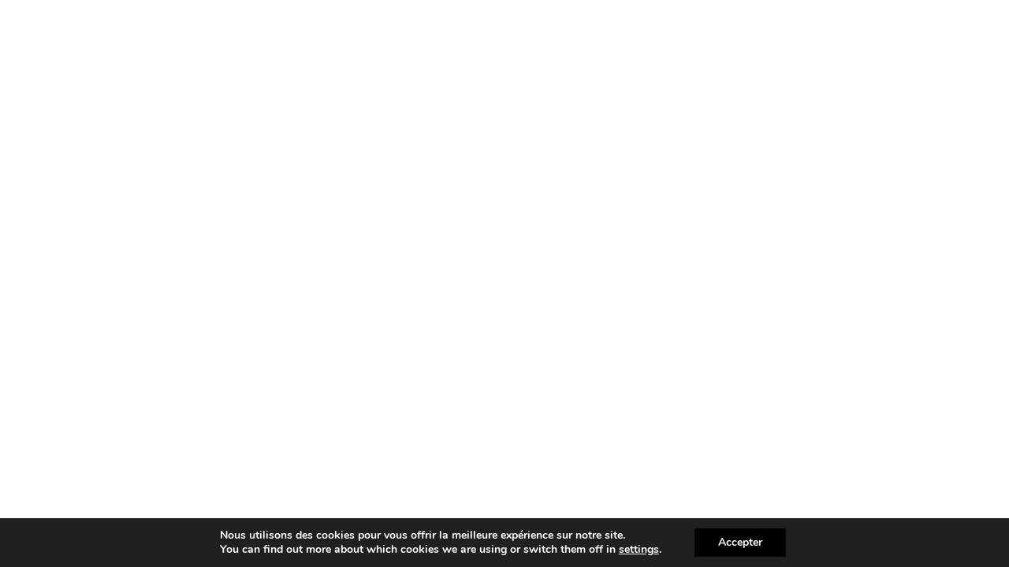

--- FILE ---
content_type: text/javascript
request_url: https://signature-services.fr/wp-content/plugins/et-portfolio/js/et-main.js?ver=5.8.12
body_size: 809
content:
jQuery(document).ready(function(){
  "use strict";
   
/*=================================================
1 - isotope
=================================================*/

		// Isotope Portfolio
		var $container = jQuery('.portfolio');
		$container.isotope({
			filter: '*',
			animationOptions: {
				duration: 750,
				easing: 'linear',
				queue: false
			},
			layoutMode: 'fitRows'
		});
		jQuery('.port-filter li a').on('click',function(){
			jQuery('.port-filter li').removeClass('active');
			jQuery(this).parent().addClass('active');
	 
			var selector = jQuery(this).attr('data-filter');
			$container.isotope({
			filter: selector,
			animationOptions: {
				duration: 750,
				easing: 'linear',
				queue: false
			},
			layoutMode: 'fitRows'
		});
			return false;
		});
		jQuery(window).load(function() {
      "use strict";
			$container.isotope('reLayout');
		});


});